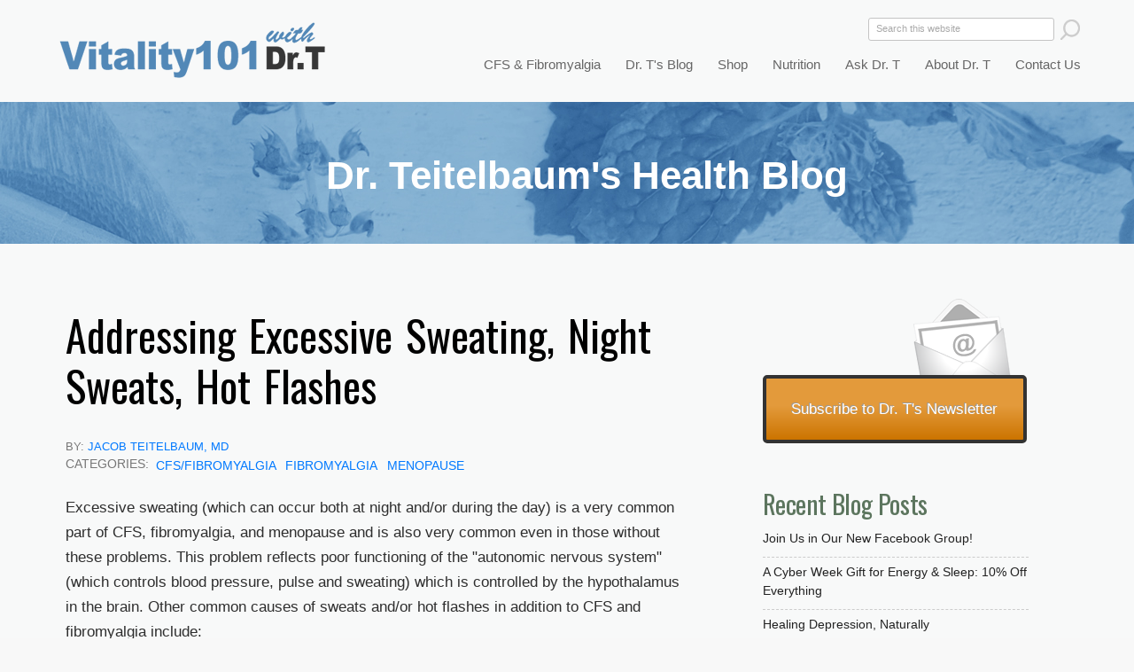

--- FILE ---
content_type: text/html; charset=utf-8
request_url: https://vitality101.com/health-a-z/CFS_FM-treating_sweats_hot_flashes
body_size: 49492
content:
<!DOCTYPE html>
<!--[if IEMobile 7]><html class="iem7" lang="en" dir="ltr"><![endif]-->
<!--[if lte IE 6]><html class="lt-ie9 lt-ie8 lt-ie7" lang="en" dir="ltr"><![endif]-->
<!--[if (IE 7)&(!IEMobile)]><html class="lt-ie9 lt-ie8" lang="en" dir="ltr"><![endif]-->
<!--[if IE 8]><html class="lt-ie9" lang="en" dir="ltr"><![endif]-->
<!--[if (gte IE 9)|(gt IEMobile 7)]><!--><html lang="en" dir="ltr" prefix="og: http://ogp.me/ns# content: http://purl.org/rss/1.0/modules/content/ dc: http://purl.org/dc/terms/ foaf: http://xmlns.com/foaf/0.1/ rdfs: http://www.w3.org/2000/01/rdf-schema# sioc: http://rdfs.org/sioc/ns# sioct: http://rdfs.org/sioc/types# skos: http://www.w3.org/2004/02/skos/core# xsd: http://www.w3.org/2001/XMLSchema#"><!--<![endif]-->
<head>
<meta charset="utf-8" />
<link rel="shortcut icon" href="https://vitality101.com/sites/all/images/favicon.ico" type="image/vnd.microsoft.icon" />
<meta http-equiv="X-UA-Compatible" content="IE=edge, chrome=1" />
<meta name="description" content="Excessive sweating (which can occur both at night and/or during the day) is a very common part of CFS, fibromyalgia, and menopause and is also very common even in those without these problems. This problem reflects poor functioning of the &quot;autonomic nervous system&quot; (which controls blood pressure, pulse and sweating) which is controlled by the hypothalamus in the brain." />
<meta http-equiv="cleartype" content="on" />
<meta name="viewport" content="width=device-width" />
<meta name="abstract" content="CFS and fibromyalgia are treatable. Find out how from world-leading expert and best-selling author Dr. Jacob Teitelbaum. See how his SHINE protocol can restore your energy." />
<meta name="MobileOptimized" content="width" />
<meta name="HandheldFriendly" content="true" />
<meta name="robots" content="follow, index" />
<meta name="apple-mobile-web-app-capable" content="yes" />
<meta name="keywords" content="CFS,chronic fatigue syndrome,fatigue,fatigue symptoms,chronic fatigue" />
<meta name="generator" content="Drupal 7 (https://drupal.org)" />
<link rel="canonical" href="https://vitality101.com/health-a-z/CFS_FM-treating_sweats_hot_flashes" />
<link rel="shortlink" href="https://vitality101.com/node/3897" />
<meta property="og:title" content="Addressing Excessive Sweating, Night Sweats, Hot Flashes" />
<meta property="og:description" content="Excessive sweating (which can occur both at night and/or during the day) is a very common part of CFS, fibromyalgia, and menopause and is also very common even in those without these problems. This problem reflects poor functioning of the &quot;autonomic nervous system&quot; (which controls blood pressure, pulse and sweating) which is controlled by the hypothalamus in the brain." />
<meta property="og:updated_time" content="2012-08-06T20:15:54-04:00" />
<meta name="twitter:title" content="Addressing Excessive Sweating, Night Sweats, Hot Flashes" />
<meta name="twitter:description" content="Excessive sweating (which can occur both at night and/or during the day) is a very common part of CFS, fibromyalgia, and menopause and is also very common even in those without these problems. This" />
<meta property="article:published_time" content="2012-08-06T20:15:54-04:00" />
<meta property="article:modified_time" content="2012-08-06T20:15:54-04:00" />
<meta itemprop="name" content="Addressing Excessive Sweating, Night Sweats, Hot Flashes" />
<meta itemprop="description" content="Excessive sweating (which can occur both at night and/or during the day) is a very common part of CFS, fibromyalgia, and menopause and is also very common even in those without these problems. This problem reflects poor functioning of the &quot;autonomic nervous system&quot; (which controls blood pressure, pulse and sweating) which is controlled by the hypothalamus in the brain." />
<title>Addressing Excessive Sweating, Night Sweats, Hot Flashes | Vitality 101</title>
<style>
@import url("https://vitality101.com/modules/system/system.base.css?rtiyqm");
@import url("https://vitality101.com/modules/system/system.menus.css?rtiyqm");
@import url("https://vitality101.com/modules/system/system.messages.css?rtiyqm");
@import url("https://vitality101.com/modules/system/system.theme.css?rtiyqm");
</style>
<style>
@import url("https://vitality101.com/modules/comment/comment.css?rtiyqm");
@import url("https://vitality101.com/modules/field/theme/field.css?rtiyqm");
@import url("https://vitality101.com/modules/node/node.css?rtiyqm");
@import url("https://vitality101.com/modules/search/search.css?rtiyqm");
@import url("https://vitality101.com/modules/user/user.css?rtiyqm");
@import url("https://vitality101.com/sites/all/modules/contrib/views/css/views.css?rtiyqm");
</style>
<style>
@import url("https://vitality101.com/sites/all/modules/contrib/ctools/css/ctools.css?rtiyqm");
@import url("https://vitality101.com/sites/all/libraries/superfish/css/superfish.css?rtiyqm");
@import url("https://vitality101.com/sites/all/libraries/superfish/css/superfish-vertical.css?rtiyqm");
@import url("https://vitality101.com/sites/all/libraries/superfish/css/superfish-navbar.css?rtiyqm");
@import url("https://vitality101.com/sites/all/modules/contrib/widgets/widgets.css?rtiyqm");
</style>
<link type="text/css" rel="stylesheet" href="https://fonts.googleapis.com/css?family=Oswald" media="all" />
<style media="screen">
@import url("https://vitality101.com/sites/all/themes/adaptivetheme/at_core/css/at.settings.style.headings.css?rtiyqm");
@import url("https://vitality101.com/sites/all/themes/adaptivetheme/at_core/css/at.settings.style.image.css?rtiyqm");
@import url("https://vitality101.com/sites/all/themes/adaptivetheme/at_core/css/at.layout.css?rtiyqm");
</style>
<style>
@import url("https://vitality101.com/sites/all/themes/corolla/css/html-elements.css?rtiyqm");
@import url("https://vitality101.com/sites/all/themes/corolla/css/forms.css?rtiyqm");
@import url("https://vitality101.com/sites/all/themes/corolla/css/tables.css?rtiyqm");
@import url("https://vitality101.com/sites/all/themes/corolla/css/page.css?rtiyqm");
@import url("https://vitality101.com/sites/all/themes/corolla/css/articles.css?rtiyqm");
@import url("https://vitality101.com/sites/all/themes/corolla/css/comments.css?rtiyqm");
@import url("https://vitality101.com/sites/all/themes/corolla/css/fields.css?rtiyqm");
@import url("https://vitality101.com/sites/all/themes/corolla/css/blocks.css?rtiyqm");
@import url("https://vitality101.com/sites/all/themes/corolla/css/navigation.css?rtiyqm");
@import url("https://vitality101.com/sites/all/themes/corolla/css/corolla.settings.style.css?rtiyqm");
@import url("https://vitality101.com/sites/all/themes/corolla/color/colors.css?rtiyqm");
@import url("https://vitality101.com/sites/all/themes/vitality101/css/vitality101.css?rtiyqm");
@import url("https://vitality101.com/sites/all/themes/vitality101/css/vitality101RNM.css?rtiyqm");
@import url("https://vitality101.com/sites/all/themes/vitality101/css/vitality101RSC.css?rtiyqm");
@import url("https://vitality101.com/sites/all/themes/vitality101/css/vitality101.responsive.css?rtiyqm");
</style>
<style media="print">
@import url("https://vitality101.com/sites/all/themes/corolla/css/print.css?rtiyqm");
</style>
<link type="text/css" rel="stylesheet" href="https://vitality101.com/sites/default/files/adaptivetheme/vitality101_files/vitality101.responsive.layout.css?rtiyqm" media="only screen" />
<style media="screen">
@import url("https://vitality101.com/sites/default/files/adaptivetheme/vitality101_files/vitality101.fonts.css?rtiyqm");
</style>

<!--[if (lt IE 9)&(!IEMobile 7)]>
<style media="screen">
@import url("https://vitality101.com/sites/default/files/adaptivetheme/vitality101_files/vitality101.lt-ie9.layout.css?rtiyqm");
</style>
<![endif]-->
<script src="https://vitality101.com/misc/jquery.js?v=1.4.4"></script>
<script src="https://vitality101.com/misc/jquery-extend-3.4.0.js?v=1.4.4"></script>
<script src="https://vitality101.com/misc/jquery-html-prefilter-3.5.0-backport.js?v=1.4.4"></script>
<script src="https://vitality101.com/misc/jquery.once.js?v=1.2"></script>
<script src="https://vitality101.com/misc/drupal.js?rtiyqm"></script>
<script src="https://vitality101.com/sites/all/libraries/superfish/jquery.hoverIntent.minified.js?rtiyqm"></script>
<script src="https://vitality101.com/sites/all/libraries/superfish/jquery.bgiframe.min.js?rtiyqm"></script>
<script src="https://vitality101.com/sites/all/libraries/superfish/superfish.js?rtiyqm"></script>
<script src="https://vitality101.com/sites/all/libraries/superfish/supersubs.js?rtiyqm"></script>
<script src="https://vitality101.com/sites/all/libraries/superfish/supposition.js?rtiyqm"></script>
<script src="https://vitality101.com/sites/all/libraries/superfish/sftouchscreen.js?rtiyqm"></script>
<script>jQuery(function(){
jQuery('#superfish-1').supersubs({minWidth: 20, maxWidth: 40, extraWidth: 1}).superfish({
animation: {opacity:'show'},
speed: 'fast',
autoArrows: false,
dropShadows: false}) .sftouchscreen().supposition();
});</script>
<script>jQuery.extend(Drupal.settings, {"basePath":"\/","pathPrefix":"","setHasJsCookie":0,"ajaxPageState":{"theme":"vitality101","theme_token":"xutCHvQiMDwvIASWLfK0l3-lrre8KKcwTXt3Rn5vsnc","js":{"misc\/jquery.js":1,"misc\/jquery-extend-3.4.0.js":1,"misc\/jquery-html-prefilter-3.5.0-backport.js":1,"misc\/jquery.once.js":1,"misc\/drupal.js":1,"sites\/all\/libraries\/superfish\/jquery.hoverIntent.minified.js":1,"sites\/all\/libraries\/superfish\/jquery.bgiframe.min.js":1,"sites\/all\/libraries\/superfish\/superfish.js":1,"sites\/all\/libraries\/superfish\/supersubs.js":1,"sites\/all\/libraries\/superfish\/supposition.js":1,"sites\/all\/libraries\/superfish\/sftouchscreen.js":1,"0":1},"css":{"modules\/system\/system.base.css":1,"modules\/system\/system.menus.css":1,"modules\/system\/system.messages.css":1,"modules\/system\/system.theme.css":1,"modules\/comment\/comment.css":1,"modules\/field\/theme\/field.css":1,"modules\/node\/node.css":1,"modules\/search\/search.css":1,"modules\/user\/user.css":1,"sites\/all\/modules\/contrib\/views\/css\/views.css":1,"sites\/all\/modules\/contrib\/ctools\/css\/ctools.css":1,"sites\/all\/libraries\/superfish\/css\/superfish.css":1,"sites\/all\/libraries\/superfish\/css\/superfish-vertical.css":1,"sites\/all\/libraries\/superfish\/css\/superfish-navbar.css":1,"sites\/all\/modules\/contrib\/widgets\/widgets.css":1,"https:\/\/fonts.googleapis.com\/css?family=Oswald":1,"sites\/all\/themes\/adaptivetheme\/at_core\/css\/at.settings.style.headings.css":1,"sites\/all\/themes\/adaptivetheme\/at_core\/css\/at.settings.style.image.css":1,"sites\/all\/themes\/adaptivetheme\/at_core\/css\/at.layout.css":1,"sites\/all\/themes\/corolla\/css\/html-elements.css":1,"sites\/all\/themes\/corolla\/css\/forms.css":1,"sites\/all\/themes\/corolla\/css\/tables.css":1,"sites\/all\/themes\/corolla\/css\/page.css":1,"sites\/all\/themes\/corolla\/css\/articles.css":1,"sites\/all\/themes\/corolla\/css\/comments.css":1,"sites\/all\/themes\/corolla\/css\/fields.css":1,"sites\/all\/themes\/corolla\/css\/blocks.css":1,"sites\/all\/themes\/corolla\/css\/navigation.css":1,"sites\/all\/themes\/corolla\/css\/fonts.css":1,"sites\/all\/themes\/corolla\/css\/corolla.settings.style.css":1,"sites\/all\/themes\/corolla\/color\/colors.css":1,"sites\/all\/themes\/vitality101\/css\/vitality101.css":1,"sites\/all\/themes\/vitality101\/css\/vitality101RNM.css":1,"sites\/all\/themes\/vitality101\/css\/vitality101RSC.css":1,"sites\/all\/themes\/vitality101\/css\/vitality101.responsive.css":1,"sites\/all\/themes\/corolla\/css\/print.css":1,"public:\/\/adaptivetheme\/vitality101_files\/vitality101.responsive.layout.css":1,"public:\/\/adaptivetheme\/vitality101_files\/vitality101.fonts.css":1,"public:\/\/adaptivetheme\/vitality101_files\/vitality101.lt-ie9.layout.css":1}},"urlIsAjaxTrusted":{"\/search\/node":true,"\/health-a-z\/CFS_FM-treating_sweats_hot_flashes":true}});</script>
</head>
<body class="html not-front not-logged-in one-sidebar sidebar-first page-node page-node- page-node-3897 node-type-article site-name-vitality-101 section-health-a-z color-scheme-default vitality101 bs-n bb-n mb-dd rc-6 rct-6">
  <div id="skip-link">
    <a href="#main-content" class="element-invisible element-focusable">Skip to main content</a>
  </div>
    <div id="page-wrapper"><div id="page" class="page snc-n snw-n sna-l sns-n ssc-n ssw-n ssa-l sss-n btc-uc btw-b bta-l bts-n ntc-n ntw-n nta-l nts-n ctc-n ctw-b cta-l cts-n ptc-n ptw-n pta-l pts-n">



  <div id="header-wrapper"><div class="container clearfix">
  
  <div id="drtphoto"><a href="/"></a></div>
    <header class="clearfix with-logo" role="banner">


      <div class="region region-header"><div class="region-inner clearfix"><div id="block-block-6" class="block block-block no-title odd first block-count-1 block-region-header block-6" ><div class="block-inner clearfix">  
  
  <div class="block-content content"><a href="/"><div id="vitality-top-logo"></div></a></div>
  </div></div><div id="block-block-10" class="block block-block no-title even block-count-2 block-region-header block-10" ><div class="block-inner clearfix">  
  
  <div class="block-content content"><script>
function toggleMenu() {
//#block-search-form show
if((document.getElementById('block-search-form').style.display == "none")||(document.getElementById('block-search-form').style.display == "")){
document.getElementById('block-search-form').style.display = "block";
document.getElementById('block-superfish-1').style.display = "block";
//document.getElementById('logo').style.backgroundImage = "url('/sites/all/themes/vitality101/images/logo-vitality-101-with-background-320.png')";
}else{
document.getElementById('block-search-form').style.display = "none";
document.getElementById('block-superfish-1').style.display = "none";
//document.getElementById('logo').style.backgroundImage = "url('/sites/all/themes/vitality101/images/dr-t-home-splash-screen-320.jpg')";
}
//document.getElementById('block-search-form').style.display = "block";
//  alert ("menu button pressed");
//  alert (document.getElementById('block-search-form').style.display);
}
</script>


<a href="javascript:toggleMenu();" ><div id="button-menu"></div> </a></div>
  </div></div><div id="block-search-form" class="block block-search no-title odd block-count-3 block-region-header block-form"  role="search"><div class="block-inner clearfix">  
  
  <div class="block-content content"><form action="/health-a-z/CFS_FM-treating_sweats_hot_flashes" method="post" id="search-block-form" accept-charset="UTF-8"><div><div class="container-inline">
      <h2 class="element-invisible">Search form</h2>
    <div class="form-item form-type-textfield form-item-search-block-form">
  <label class="element-invisible" for="edit-search-block-form--2">Search </label>
 <input title="Enter the terms you wish to search for." onblur="if (this.value == &#039;&#039;) {this.value = &#039;Search&#039;;}" onfocus="if (this.value == &#039;Search this website&#039;) {this.value = &#039;&#039;;}" type="search" id="edit-search-block-form--2" name="search_block_form" value="Search this website" size="20" maxlength="128" class="form-text" />
</div>
<div class="form-actions form-wrapper" id="edit-actions"><input onmouseover="this.src=&#039;/sites/all/themes/vitality101/images/button-search-site-hover.png&#039;" onmouseout="this.src=&#039;/sites/all/themes/vitality101/images/button-search-site.png&#039;" type="image" id="edit-submit" name="submit" src="/sites/all/themes/vitality101/images/button-search-site.png" class="form-submit" /></div><input type="hidden" name="form_build_id" value="form-18RC59pGPX4UxCX1vUeshhfRkx7P0jxf-9cJrey-mOQ" />
<input type="hidden" name="form_id" value="search_block_form" />
</div>
</div></form></div>
  </div></div><nav id="block-superfish-1" class="block block-superfish no-title even block-count-4 block-region-header block-1" ><div class="block-inner clearfix">  
  
  <div class="block-content content clearfix"><ul id="superfish-1" class="sf-menu main-menu sf-horizontal sf-style-none"><li id="menu-218-1" class="first sf-depth-1 sf-no-children"><a href="https://secure.endfatigue.com/" class="sf-depth-1 ">Shop for Supplements</a></li><li id="menu-763-1" class="middle sf-depth-1 menuparent"><a href="/cfs-and-fibromyalgia-overview" title="CFS &amp; FM  Hover" class="sf-depth-1  menuparent">CFS &amp; Fibromyalgia</a><ul class="sf-megamenu"><li class="sf-megamenu-wrapper middle sf-depth-1 menuparent"><ol><li id="menu-779-1" class="first sf-depth-2 sf-no-children"><a href="/cfs-and-fibromyalgia-overview" title="CFS &amp; Fibromyalgia Overview" class="sf-depth-2 ">Overview of CFS and Fibromyalgia</a></li><li id="menu-840-1" class="middle sf-depth-2 sf-no-children"><a href="/shine" class="sf-depth-2 ">S.H.I.N.E.® Protocol</a></li><li id="menu-2820-1" class="middle sf-depth-2 sf-no-children"><a href="/cfs-fibromyalgia/testimonials" class="sf-depth-2 ">What S.H.I.N.E.® Users Say</a></li><li id="menu-847-1" class="middle sf-depth-2 sf-no-children"><a href="/cfs-fms-checklist" class="sf-depth-2 ">How to Diagnose: Take This Quiz</a></li><li id="menu-3254-1" class="middle sf-depth-2 sf-no-children"><a href="/energy-analysis-program" title="Energy Analysis Program" class="sf-depth-2 ">Energy Analysis Program</a></li><li id="menu-2628-1" class="middle sf-depth-2 sf-no-children"><a href="/helpful-resources" class="sf-depth-2 ">Helpful Tools &amp; Resources</a></li><li id="menu-2627-1" class="middle sf-depth-2 sf-no-children"><a href="/health-a-z/health-videos" class="sf-depth-2 ">Videos on CFS/FMS Recovery</a></li><li id="menu-441-1" class="middle sf-depth-2 sf-no-children"><a href="/find-practitioners" class="sf-depth-2 ">Find a CFS/FMS Practitioner</a></li><li id="menu-617-1" class="middle sf-depth-2 sf-no-children"><a href="/join-support-group" title="Join A Support Group" class="sf-depth-2 ">Find a CFS/FMS Support Group</a></li><li id="menu-782-1" class="middle sf-depth-2 sf-no-children"><a href="/research-studies" title="Research Studies" class="sf-depth-2 ">Research Studies</a></li><li id="menu-843-1" class="middle sf-depth-2 sf-no-children"><a href="/make-an-appointment-with-dr-t" class="sf-depth-2 ">Make an Appointment With Dr. T</a></li><li id="menu-1451-1" class="last sf-depth-2 sf-no-children"><a href="/health-a-z-articles/31" class="sf-depth-2 ">CFS &amp; Fibromyalgia Articles</a></li></ol></li></ul></li><li id="menu-775-1" class="middle sf-depth-1 menuparent"><a href="/health-a-z%20" title="Dr. T&#039;s Health Blog" class="sf-depth-1  menuparent">Dr. T&#039;s Blog</a><ul class="sf-megamenu"><li class="sf-megamenu-wrapper middle sf-depth-1 menuparent"><ol><li id="menu-1793-1" class="first sf-depth-2 sf-no-children"><a href="/recent-blog-posts" title="Recent Posts" class="sf-depth-2 ">Recent Posts</a></li><li id="menu-1794-1" class="middle sf-depth-2 sf-no-children"><a href="/health-a-z" title="Blog Categories A-Z" class="sf-depth-2 ">Blog Categories A-Z</a></li><li id="menu-2535-1" class="last sf-depth-2 sf-no-children"><a href="/health-a-z/health-videos" class="sf-depth-2 ">Dr. T&#039;s Health Videos</a></li></ol></li></ul></li><li id="menu-2821-1" class="middle sf-depth-1 sf-no-children"><a href="https://endfatigue.com/shop/" target="_blank" class="sf-depth-1 ">Shop</a></li><li id="menu-1452-1" class="middle sf-depth-1 menuparent"><a href="/nutrition-overview/herbals-vitamins-and-minerals" class="sf-depth-1  menuparent">Nutrition</a><ul class="sf-megamenu"><li class="sf-megamenu-wrapper middle sf-depth-1 menuparent"><ol><li id="menu-902-1" class="first sf-depth-2 sf-no-children"><a href="/nutrition-overview/herbals-vitamins-and-minerals" class="sf-depth-2 ">Herbals, Vitamins &amp; Minerals</a></li><li id="menu-2626-1" class="last sf-depth-2 sf-no-children"><a href="/supplements-that-help-fatigue" title="Our Most Popular Supplements" class="sf-depth-2 ">Most Popular Supplements</a></li></ol></li></ul></li><li id="menu-914-1" class="middle sf-depth-1 menuparent"><a href="/ask-dr-t" class="sf-depth-1  menuparent">Ask Dr. T</a><ul class="sf-megamenu"><li class="sf-megamenu-wrapper middle sf-depth-1 menuparent"><ol><li id="menu-915-1" class="first sf-depth-2 sf-no-children"><a href="/ask-dr-t" class="sf-depth-2 ">Previous Q&amp;A</a></li><li id="menu-916-1" class="last sf-depth-2 sf-no-children"><a href="/submit-question" class="sf-depth-2 ">Submit a Question</a></li></ol></li></ul></li><li id="menu-778-1" class="middle sf-depth-1 menuparent"><a href="/about-dr-teitelbaum" class="sf-depth-1  menuparent">About Dr. T</a><ul class="sf-megamenu"><li class="sf-megamenu-wrapper middle sf-depth-1 menuparent"><ol><li id="menu-791-1" class="first sf-depth-2 sf-no-children"><a href="/about-dr-teitelbaum" title="About Dr. T" class="sf-depth-2 ">About Dr. T</a></li><li id="menu-838-1" class="middle sf-depth-2 sf-no-children"><a href="/print" class="sf-depth-2 ">In the News: Print</a></li><li id="menu-839-1" class="middle sf-depth-2 sf-no-children"><a href="/broadcast" class="sf-depth-2 ">In the News: Broadcast</a></li><li id="menu-835-1" class="middle sf-depth-2 sf-no-children"><a href="/press-kit" class="sf-depth-2 ">Press Kit</a></li><li id="menu-2625-1" class="last sf-depth-2 sf-no-children"><a href="/make-an-appointment-with-dr-t" class="sf-depth-2 ">Make an Appointment with Dr. T</a></li></ol></li></ul></li><li id="menu-3250-1" class="last sf-depth-1 sf-no-children"><a href="/contact-us" class="sf-depth-1 ">Contact Us</a></li></ul></div>
  </div></nav><section id="block-block-15" class="block block-block odd last block-count-5 block-region-header block-15" ><div class="block-inner clearfix">  
      <h2 class="block-title element-invisible">Crouse Block</h2>
  
  <div class="block-content content"><!-- Add this code to "Crouse Block"  -->

<!-- Header "CFS & Fibromyalgia" group of pages -->

<div class="fullwidth-title-cfs">CFS & Fibromyalgia</div>
<div class="fullwidth-title-practitioners">Find a Practitioner</div>
<div class="fullwidth-title-supportgroup">Find a Support Group</div>
<div class="fullwidth-title-helpful-resources">Find Helpful Resources</div>
<div class="fullwidth-title-testimonials">Testimonials</div>
<div class="fullwidth-title-eap">A Tool to Improve Your Energy </div>

<!-- Header "CFS Checklist" group of pages -->

<div class="fullwidth-title-quiz">CFS/FMS Quiz </div>
<div class="fullwidth-title-helpful-links">Other Resources on the Web </div>

<!-- Header "SHINE" group of pages -->

<div class="fullwidth-title-shine">The S.H.I.N.E.&reg;  Protocol</div>

<!-- Header "See Supplements" group of pages -->

<div class="fullwidth-title-supplements">Supplements That Help</div>

<!-- Header "Research" group of pages -->

<div class="fullwidth-title-research">Research Studies</div>

<!-- "Blog" group of pages -->

<div class="fullwidth-title-blog-post">Dr. Teitelbaum's Health Blog</div>
<div class="fullwidth-title-blog">Dr. Teitelbaum's Health Blog</div>
<div class="fullwidth-title-recent-blog-posts ">Dr. Teitelbaum's Health Blog</div>
<div class="fullwidth-title-cfs-articles">Dr. Teitelbaum's Health Blog</div>
<div class="fullwidth-title-videos">Dr. Teitelbaum's Health Videos</div>
<div class="fullwidth-title-key-articles">Key Articles From Dr. Teitelbaum's Blog</div>


<!-- Nutrition group of pages -->

<div class="fullwidth-title-nutrition">Nutrition</div>

<!-- About Dr. T group of pages -->

<div class="fullwidth-title-about-drt">Jacob Teitelbaum, M.D.</div>
<div class="fullwidth-title-pubs">Jacob Teitelbaum, M.D.</div>
<div class="fullwidth-title-appointments">Make an Appointment</div>
<div class="fullwidth-title-qa">Ask Dr. Teitelbaum</div>

<!-- In the News group of pages -->

<div class="fullwidth-title-media">Dr. Teitelbaum in the News</div>
<div class="fullwidth-title-print-continued">Dr. Teitelbaum in the News</div>

<!-- In the News group of pages -->

<div class="fullwidth-title-drt-videos">Dr. Teitelbaum's Health Videos</div>

<!-- Landing Pages -->

<div class="fullwidth-title-landingpage"> A Fantastic Start for Feeling Great! </div>

<div class="fullwidth-title-landing-cfs"> CFS & Fibromyalgia Are Treatable </div>

<div class="fullwidth-title-landing-fftf">Help for CFS, FMS & Long-Haulers  </div>

<div class="fullwidth-title-landing-ses"> New Pairing Provides Big Benefits </div>

<div class="fullwidth-title-landing-covid-book"> Help for Long COVID </div></div>
  </div></section></div></div>
    </header>
  </div></div>

  
      <div id="secondary-content-wrapper"><div class="container clearfix">
      <div class="region region-secondary-content"><div class="region-inner clearfix"><div id="block-block-8" class="block block-block no-title odd first last block-count-6 block-region-secondary-content block-8" ><div class="block-inner clearfix">  
  
  <div class="block-content content"><p> </p>
</div>
  </div></div></div></div>    </div></div>
   
  
  <div id="content-wrapper"><div class="container">

    <div id="columns"><div class="columns-inner clearfix">
      <div id="content-column"><div class="content-inner">

        
                <section id="main-content" role="main">

          
          <div class="content-margin"><div class="content-style">

            
            
                                    
            
          <div id="content"><div id="block-system-main" class="block block-system no-title odd first block-count-7 block-region-content block-main" >  
  
  <article id="node-3897" class="node node-article article odd node-full ia-r clearfix" about="/health-a-z/CFS_FM-treating_sweats_hot_flashes" typeof="sioc:Item foaf:Document" role="article">
  <div class="node-inner">

    
              <header class="node-header">

                  <h1 class="node-title" rel="nofollow">
                          Addressing Excessive Sweating, Night Sweats, Hot Flashes                      </h1>
        
        
<div class="article-pub-categories">
<div class='jacob-author-below-title'>BY: <a rel='author' href='/about-dr-teitelbaum'>Jacob Teitelbaum, MD</a></div><div class=blog-pub-date>Published: August 6, 2012</div>        <div class="article-categories">Categories: </div><div class="field field-name-field-health-a-z field-type-taxonomy-term-reference field-label-hidden view-mode-full"><ul class="field-items"><li class="field-item even"><a href="/health-a-z-articles/31" typeof="skos:Concept" property="rdfs:label skos:prefLabel" datatype="">CFS/Fibromyalgia</a></li><li class="field-item odd"><a href="/health-a-z-articles/49" typeof="skos:Concept" property="rdfs:label skos:prefLabel" datatype="">Fibromyalgia</a></li><li class="field-item even"><a href="/health-a-z-articles/74" typeof="skos:Concept" property="rdfs:label skos:prefLabel" datatype="">Menopause</a></li></ul></div>       </div>
        
      </header>
        <span property="dc:title" content="Addressing Excessive Sweating, Night Sweats, Hot Flashes" class="rdf-meta element-hidden"></span>
    <div class="node-content">
        <div class="field field-name-body field-type-text-with-summary field-label-hidden view-mode-full"><div class="field-items"><div class="field-item even" property="content:encoded"><p>Excessive sweating (which can occur both at night and/or during the day) is a very common part of CFS, fibromyalgia, and menopause and is also very common even in those without these problems. This problem reflects poor functioning of the "autonomic nervous system" (which controls blood pressure, pulse and sweating) which is controlled by the hypothalamus in the brain. Other common causes of sweats and/or hot flashes in addition to CFS and fibromyalgia include:</p>
<ol>
<li>Estrogen and progesterone deficiency with menopause and peri-menopause. This can begin as much as 12 years before periods stop and your blood tests for menopause become abnormal. The tipoff is that the sweats/flashes are worse around and in the week before your period. The therapy is to use bioidentical estrogen and progesterone (see <a href="/health-a-z/Menapause-safety_effectiveness_bioidentical_hormones">The Safety and Effectiveness of Bio-Identical Hormones: Natural (Bio-Identical) vs. Synthetic HRT</a>) which are healthy to use. Using <a href="/nutrition-overview/black-cohosh">black cohosh</a> is also very helpful. It has been shown to help stabilize autonomic nervous function and decrease the sweats and flashes in menopausal women in a number of studies and may also help in other types of sweating problems. Give it 2 months to see the full effect. Using soy bean pods (called edamame — available in the freezer section in most grocery stores) 1 handful a day can also be helpful in women, as these naturally raise estrogen levels.</li>
<li><a href="/health-a-z/Hormones-can_testosterone_be_good_for_you">Testosterone deficiency</a> in men (including drops in levels when testosterone therapies wear off). In men, consider this if you have CFS/FMS, fatigue, low libido, difficulty with erections, high cholesterol, or depression.</li>
<li>Infections of many types. Sinusitis or spastic colon suggests yeast. Many other <a href="/health-a-z/Infections-treating_hidden_antibiotic_cfs_fm">antibiotic sensitive</a> or <a href="/health-a-z/Infections-treating_hidden_viral_infections_cfs">viral infections</a> can also cause sweats.</li>
<li>Drops in blood sugar caused by a low adrenal.</li>
<li>Acid reflux being inhaled (especially at night while sleeping). Taking Pepcid or tagamet at bedtime for a few nights to see if night sweats lessen will tell you if this is the cause. See <a href="/health-a-z/Indegestion-eliminating_chronix_acid_reflux">Eliminating Chronic Acid Reflux &amp; Indigestion</a> for more on this. Autonomic dysfunction as well as poor digestion can trigger reflux.</li>
<li>Evaluating for and addressing the above problems will often help the sweats to lessen or go away. In addition, the herbal black cohosh has been shown to help stabilize autonomic nervous function and decrease the sweats and flashes in menopausal women in a number of studies. Give it 2 months to see the full effect.</li>
</ol>
</div></div></div>    </div>
    <div id='container-jacob-bio-for-blog'>
    <div class='jacob-bio-pic-for-blog'>
    <img src='/sites/all/images/jacob-teitelbaum-on-home-bottom.jpg' alt='Jacob Teitelbaum, MD' border='0' >
    </div>
   <p><a rel='author' href='https://vitality101.com/about-dr-teitelbaum'>Jacob Teitelbaum, M.D.</a>  is one of the most frequently quoted post viral CFS,  fibromyalgia, energy, sleep and pain medical authorities in the world. He is  the author of 12 books including <em><a href='https://amzn.to/3XiRP6q'>You Can Heal from Long Covid</a></em>,  the best-selling <em><a href='https://smile.amazon.com/dp/0593421507/ref=as_sl_pc_tf_til?tag=drt09-20&linkCode=w00&linkId=be4fc1983563677829a7bc1af84ef045&creativeASIN=0593421507'>From Fatigued to Fantastic!</a></em>, <em><a href='http://www.amazon.com/Pain-Free-1-2-3-Program-Eliminating/dp/0071464573/ref=la_B000APR2ZG_1_4?ie=UTF8&qid=1355769602&sr=1-4'>Pain Free  1-2-3</a></em>, <em> <a href='https://www.amazon.com/Complete-Guide-Beating-Addiction-Great/dp/1592336787'>The Complete Guide to Beating Sugar Addiction</a></em>, <em><a href='http://www.amazon.com/Real-Cause-Cure-causes-problems/dp/1605292028/ref=la_B000APR2ZG_1_2?ie=UTF8&qid=1355769602&sr=1-2'>Real Cause Real Cure</a></em>,  <em><a href='https://www.amazon.com/Fatigue-Fibromyalgia-Solution-Essential-Overcoming/dp/1583335145/ref=sr_1_1'>The Fatigue and Fibromyalgia Solution</a></em>, and the popular  free Smart Phone app <a href='https://www.vitality101.com/cures-a-z'>Cures A-Z</a>. He is the lead author of <a href='https://vitality101.com/research-studies'>eight research studies</a> and three  medical textbook chapters on effective treatment for fibromyalgia and chronic  fatigue syndrome. Dr. Teitelbaum appears often as a <a href='https://vitality101.com/broadcast'>guest on news and talk  shows nationwide</a>, including past appearances on Good Morning America, The Dr.  Oz Show, Oprah &amp; Friends, CNN, and FoxNewsHealth. </p>
<p>Websites: <a href='https://vitality101.com'>Vitality101.com</a> | <a href='https://endfatigue.com'>EndFatigue.com</a><br>Facebook  Support Group: <a href='https://www.facebook.com/groups/recoveringfromfibromyalgiachronicfatigueand'>Recovering from Fibromyalgia, Chronic Fatigue, and Long COVID </a><br>
<a href='https://www.facebook.com/JacobTeitelbaumMD/'>Facebook  Page</a> | <a href='https://www.instagram.com/jacobteitelbaummd/'>Instagram</a></p>
    </div>    

    



  </div>
</article>

  </div><div id="block-widgets-s-socialmedia-share-default" class="block block-widgets no-title even last block-count-8 block-region-content block-s-socialmedia-share-default" >  
  
  <div id="widgets-element-socialmedia_share-default" class="widgets widgets-set widgets-set-horizontal widgets-style-horizontal"><div id="widgets-element-socialmedia_addthis-email" class="widgets widgets-element widgets-element-horizontal widgets-style-horizontal"><a class="addthis_button_email"?]><img src="/sites/all/modules/custom/socialmedia/icons/levelten/glossy/32x32/email.png" alt="e-mail icon" ></a></div><div id="widgets-element-socialmedia_socialmedia-facebook-share-button" class="widgets widgets-element widgets-element-horizontal widgets-style-horizontal"><a href="//www.facebook.com/sharer.php?u=https://vitality101.com/health-a-z/CFS_FM-treating_sweats_hot_flashes&t=Addressing Excessive Sweating, Night Sweats, Hot Flashes" title="Visit DrTeitelbaum on Facebook" target="_blank"><img src="/sites/all/modules/custom/socialmedia/icons/levelten/glossy/32x32/facebook.png" alt="Facebook icon" ></a></div><div id="widgets-element-socialmedia_socialmedia-twitter-share-button" class="widgets widgets-element widgets-element-horizontal widgets-style-horizontal"><a href="//twitter.com/share?url=https://vitality101.com/health-a-z/CFS_FM-treating_sweats_hot_flashes&text=Addressing Excessive Sweating, Night Sweats, Hot Flashes https://vitality101.com/health-a-z/CFS_FM-treating_sweats_hot_flashes via @drt" title="Tweet this" target="_blank"><img src="/sites/all/modules/custom/socialmedia/icons/levelten/glossy/32x32/twitter.png" alt="Twitter icon" ></a></div><div id="widgets-element-socialmedia_socialmedia-google-share-button" class="widgets widgets-element widgets-element-horizontal widgets-style-horizontal"><a href="//www.google.com/bookmarks/mark?op=add&bkmk=https://vitality101.com/health-a-z/CFS_FM-treating_sweats_hot_flashes&title=Addressing Excessive Sweating, Night Sweats, Hot Flashes" title="Bookmark on Google" target="_blank"><img src="/sites/all/modules/custom/socialmedia/icons/levelten/glossy/32x32/google.png" alt="Google icon" ></a></div><div id="widgets-element-socialmedia_socialmedia-linkedin-share-button" class="widgets widgets-element widgets-element-horizontal widgets-style-horizontal"><a href="//www.linkedin.com/shareArticle?mini=true&url=https://vitality101.com/health-a-z/CFS_FM-treating_sweats_hot_flashes&title=Addressing Excessive Sweating, Night Sweats, Hot Flashes" title="Share on LinkedIn" target="_blank"><img src="/sites/all/modules/custom/socialmedia/icons/levelten/glossy/32x32/linkedin.png" alt="LinkedIn icon" ></a></div><div class="widgets-clear"></div></div><script type="text/javascript" src="//s7.addthis.com/js/250/addthis_widget.js#pubid="></script>
  </div></div>

          
          </div></div>
        </section>

        
      </div></div>

      <div class="region region-sidebar-first sidebar"><div class="region-inner clearfix"><section id="block-block-16" class="block block-block odd first block-count-9 block-region-sidebar-first block-16" ><div class="block-inner clearfix">  
      <h2 class="block-title">Suggested Next Topics</h2>
  
  <div class="block-content content"><!-- Learn About CFS & Fibromyalgia -->

<div class="suggested-topics-learn-cfs">
<div class="container-suggested-topic"><span class="suggested-topic"><a href="/health-a-z/health-videos">Watch CFS/FMS Videos &raquo;</a></span></div>
<div class="container-suggested-topic"><span class="suggested-topic"><a href="/cfs-fms-checklist">Take the CFS/FMS Quiz &raquo;</a></span></div>
<div class="container-suggested-topic"><span class="suggested-topic"><a href="/shine">Get Well with S.H.I.N.E.&reg; &raquo;</a></span></div>
<div class="container-suggested-topic"><span class="suggested-topic"><a href="/supplements-that-help-fatigue"> Get Nutritional Support &raquo;</a></span></div>
</div>

<!-- Take the Quiz -->

<div class="suggested-topics-checklist">
<div class="container-suggested-topic"><span class="suggested-topic"><a href="/shine">Get Well with S.H.I.N.E.&reg; &raquo;</a></span></div>
<div class="container-suggested-topic"><span class="suggested-topic"><a href="/supplements-that-help-fatigue"> Get Nutritional Support &raquo;</a></span></div>
</div>

<!-- SHINE -->

<div class="suggested-topics-shine">
<div class="container-suggested-topic"><span class="suggested-topic"><a href="http://www.energyanalysisprogram.com">Do the Energy Analysis Program &raquo;</a></span></div>
<div class="container-suggested-topic"><span class="suggested-topic"><a href="/find-practitioners">Find a Practitioner &raquo;</a></span></div>
<div class="container-suggested-topic"><span class="suggested-topic"><a href="/make-an-appointment-with-dr-t">Make an Appointment with Dr. T &raquo;</a></span></div>
</div>

<!-- See Supplements -->

<div class="suggested-topics-supplements">

<div class="container-suggested-topic"><span class="suggested-topic"><a href="http://www.energyanalysisprogram.com">Do the Energy Analysis Program &raquo;</a></span></div>
</div>

<!-- CFS/ FMS Videos -->

<div class="suggested-topics-videos">
<div class="container-suggested-topic"><span class="suggested-topic"><a href="/shine">Get Well with S.H.I.N.E.&reg; &raquo;</a></span></div>
<div class="container-suggested-topic"><span class="suggested-topic"><a href="http://www.energyanalysisprogram.com">Do the Energy Analysis Program &raquo;</a></span></div>
<div class="container-suggested-topic"><span class="suggested-topic"><a href="/supplements-that-help-fatigue"> Get Nutritional Support &raquo;</a></span></div>
</div>

<!-- Find a Practitioner -->

<div class="suggested-topics-practitioners">
<div class="container-suggested-topic"><span class="suggested-topic"><a href="/make-an-appointment-with-dr-t">Make an Appointment with Dr. T &raquo;</a></span></div>
<div class="container-suggested-topic"><span class="suggested-topic"><a href="/shine">Get Well with S.H.I.N.E.&reg; &raquo;</a></span></div>
</div>

<!-- Make an Appointment -->

<div class="suggested-topics-appointments">
<div class="container-suggested-topic"><span class="suggested-topic"><a href="/supplements-that-help-fatigue"> Get Nutritional Support &raquo;</a></span></div>
<div class="container-suggested-topic"><span class="suggested-topic"><a href="http://www.energyanalysisprogram.com">Do the Energy Analysis Program &raquo;</a></span></div>
</div>



</div>
  </div></section><div id="block-block-9" class="block block-block no-title even block-count-10 block-region-sidebar-first block-9" ><div class="block-inner clearfix">  
  
  <div class="block-content content"><div class="sidebar-newsletter">
<div class="efbutton button-large button-orange" >
  <a href="/subscribe-to-newsletter" >Subscribe to Dr. T's Newsletter</a>
</div>
</div></div>
  </div></div><section id="block-views-recent-articles-block" class="block block-views odd block-count-11 block-region-sidebar-first block-recent-articles-block" ><div class="block-inner clearfix">  
      <h2 class="block-title">Recent Blog Posts</h2>
  
  <div class="block-content content"><div class="view view-recent-articles view-id-recent_articles view-display-id-block view-dom-id-177f638380a5d64d03aa6ddcfab89964">
        
  
  
      <div class="view-content">
        <div class="views-row views-row-1 views-row-odd views-row-first">
      
  <div class="views-field views-field-title">        <span class="field-content"><a href="/health-a-z/new-facebook-group-fibromyalgia-fatigue-long-covid">Join Us in Our New Facebook Group!</a></span>  </div>  </div>
  <div class="views-row views-row-2 views-row-even">
      
  <div class="views-field views-field-title">        <span class="field-content"><a href="/health-a-z/cyber-week-sale-2025-11-25">A Cyber Week Gift for Energy &amp; Sleep: 10% Off Everything</a></span>  </div>  </div>
  <div class="views-row views-row-3 views-row-odd views-row-last">
      
  <div class="views-field views-field-title">        <span class="field-content"><a href="/health-a-z/healing-depression-naturally">Healing Depression, Naturally</a></span>  </div>  </div>
    </div>
  
  
  
      
<div class="more-link">
  <a href="/health-a-z">
    See all  Blog Posts  </a>
</div>
  
  
  
</div></div>
  </div></section><section id="block-block-13" class="block block-block even block-count-12 block-region-sidebar-first block-13" ><div class="block-inner clearfix">  
      <h2 class="block-title">What S.H.I.N.E.® Users Say</h2>
  
  <div class="block-content content"><div class="sidebar-testimonials">
<div class="efbutton button-large button-orange" >
  <a href="/cfs-fibromyalgia/testimonials" >S.H.I.N.E.&reg; User Testimonials</a>
</div>
</div>

<div class="sidebar-appointments">
<div class="efbutton button-large button-orange" >
  <a href="/make-an-appointment-with-dr-t" >Make an Appointment with Dr. T</a>
</div>
</div></div>
  </div></section><section id="block-views-fun-stuff-block" class="block block-views odd last block-count-13 block-region-sidebar-first block-fun-stuff-block" ><div class="block-inner clearfix">  
      <h2 class="block-title">Recent Fun Stuff</h2>
  
  <div class="block-content content"><div class="view view-fun-stuff view-id-fun_stuff view-display-id-block view-dom-id-d7ee3ad751c586cfcce9d2b2cf261d2e">
        
  
  
      <div class="view-content">
        <div class="views-row views-row-1 views-row-odd views-row-first">
      
  <div class="views-field views-field-title">        <span class="field-content"><a href="/fun/quotes-from-standup-comic-steven-wright">Quotes from Standup Comic Steven Wright</a></span>  </div>  </div>
  <div class="views-row views-row-2 views-row-even">
      
  <div class="views-field views-field-title">        <span class="field-content"><a href="/joyful-dog-owner-reunions">Dogs Joyfully Reuniting with Their Owners</a></span>  </div>  </div>
  <div class="views-row views-row-3 views-row-odd views-row-last">
      
  <div class="views-field views-field-title">        <span class="field-content"><a href="/fun/shelter-dogs-finding-out-theyve-been-adopted">Shelter Dogs Finding Out They&#039;ve Been Adopted</a></span>  </div>  </div>
    </div>
  
  
  
      
<div class="more-link">
  <a href="/funstuff">
    See all Fun Stuff  </a>
</div>
  
  
  
</div></div>
  </div></section></div></div>      
    </div></div>
  </div></div>

      <div id="tertiary-content-wrapper"><div class="container clearfix">
      <div class="region region-tertiary-content"><div class="region-inner clearfix"><div id="block-block-3" class="block block-block no-title odd first block-count-14 block-region-tertiary-content block-3" ><div class="block-inner clearfix">  
  
  <div class="block-content content"><h3 >Dr. T's Favorite Supplements for Optimal Energy and Health!</h3>
<div class="rsc-footer-for-endfatigue"> <a href="https://www.endfatigue.com/"><img alt="End Fatigue Supplement Store" src="/sites/all/images/home-good-better-best-2023-04.jpg" /></a>
</div>
<div class="home-visit-store-button-footer">
  <div class="efbutton rsc-button-medium-footer button-orange" > <a href="https://www.endfatigue.com/" >Shop for Supplements</a> </div>
</div>
</div>
  </div></div><div id="block-block-4" class="block block-block no-title even block-count-15 block-region-tertiary-content block-4" ><div class="block-inner clearfix">  
  
  <div class="block-content content"><h3>CFS &amp; Fibromyalgia</h3>
<ul>
<li><a href="/cfs-and-fibromyalgia-overview">Overview</a></li>
<li><a href="/health-a-z-articles/31">Articles</a></li>
<li><a href="/research-studies">Dr. T's Published Research</a></li>
</ul>
<h3>CFS Tools &amp; Support</h3>
<ul>
<li><a href="/find-practitioners">Find a CFS/FMS Practitioner</a></li>
<li><a href="/join-support-group">Find a CFS/FMS Support Group</a></li>
<li><a href="/cfs-fms-checklist">CFS/Fibromyalgia Checklist</a></li>
<li><a href="/private-counseling">Private Consultations</a></li>
<li><a href="https://vitality101.learnupon.com/store">Dr. T's Online Training</a></li>
</ul>
</div>
  </div></div><div id="block-block-5" class="block block-block no-title odd last block-count-16 block-region-tertiary-content block-5" ><div class="block-inner clearfix">  
  
  <div class="block-content content"><h3>General Health Info</h3><ul><li><a href="/health-a-z">Health Topics A-Z</a></li><li><a href="/nutrition-guide">Nutrition Guide</a></li><li><a href="/shine">S.H.I.N.E.&reg; Protocol</a></li></ul><h3>Social &amp; Contact</h3><ul><li><a href="/subscribe-to-newsletter">Subscribe to Our Free Newsletter</a></li>
  <li><a href="/Contact-Us">Contact Us</a></li>
  <li><a href="/privacy-policy">Privacy Policy</a></li>
</ul>

<div id="container-footer-social-row">
<div class="container-footer-social-icon">
  <a href="https://www.facebook.com/JacobTeitelbaumMD">	<img src="/sites/all/images/footer-facebook.png" width="45" height="45" alt="Like Me on Facebook"></a></div>
<div class="container-footer-social-icon">
	<a href="https://twitter.com/EndFatigue"><img src="/sites/all/images/footer-twitter.png" width="45" height="45" alt="Follow Me on Twitter"></a></div>
<div class="container-footer-social-icon"> <a href="https://www.linkedin.com/in/jacob-teitelbaum-m-d-05582214/"><img src="/sites/all/images/footer-linkedin.png" width="45" height="45" alt="Connect with Me on LinkedIn"></a></div>
<div class="container-footer-social-icon"> <a href="https://www.instagram.com/jacobteitelbaummd/"><img src="/sites/all/images/footer-instagram.png" width="45" height="45" alt="Connect with Me on LinkedIn" /></a></div>
</div>











</div>
  </div></div></div></div>    </div></div>
  
  
      <div id="footer-wrapper"><div class="container clearfix">
      <footer class="clearfix" role="contentinfo">
        <div class="region region-footer"><div class="region-inner clearfix"><div id="block-block-1" class="block block-block no-title odd first block-count-17 block-region-footer block-1" ><div class="block-inner clearfix">  
  
  <div class="block-content content"><p class="fdadisclaimer">*These statements have not been evaluated by the Food and Drug Administration. This product is not intended to diagnose, treat, cure, or prevent any disease. </p>
<p>The information provided on this site is intended for your general knowledge only and is not a substitute for professional medical advice or treatment for specific medical conditions.  Always seek the advice of your physician or other qualified health care provider with any questions you may have regarding a medical condition. </p>
</div>
  </div></div><div id="block-block-2" class="block block-block no-title even block-count-18 block-region-footer block-2" ><div class="block-inner clearfix">  
  
  <div class="block-content content">Copyright &copy; 2026 by From Fatigued To Fantastic, LLC.<br>
End Fatigue®, Vitality 101®, S.H.I.N.E.®, and Dr. Teitelbaum's Smart Energy System® are the registered trademarks of From Fatigued to Fantastic, LLC. All rights reserved. 
<br>
| <a href="/">Home</a> | <a href="/user/login">Site Admin</a> |</div>
  </div></div><div id="block-block-12" class="block block-block no-title odd last block-count-19 block-region-footer block-12" ><div class="block-inner clearfix">  
  
  <div class="block-content content"><!-- Google tag (gtag.js) -->
<script async src="https://www.googletagmanager.com/gtag/js?id=G-1Z0X47PJ4N"></script>
<script>
  window.dataLayer = window.dataLayer || [];
  function gtag(){dataLayer.push(arguments);}
  gtag('js', new Date());

  gtag('config', 'G-1Z0X47PJ4N');
</script>

<!-- Facebook Pixel Code -->
<script>
!function(f,b,e,v,n,t,s)
{if(f.fbq)return;n=f.fbq=function(){n.callMethod?
n.callMethod.apply(n,arguments):n.queue.push(arguments)};
if(!f._fbq)f._fbq=n;n.push=n;n.loaded=!0;n.version='2.0';
n.queue=[];t=b.createElement(e);t.async=!0;
t.src=v;s=b.getElementsByTagName(e)[0];
s.parentNode.insertBefore(t,s)}(window,document,'script',
'https://connect.facebook.net/en_US/fbevents.js');
fbq('init', '1667930336697269'); 
fbq('track', 'PageView');
</script>
<noscript>
<img height="1" width="1" src="https://www.facebook.com/tr?id=1667930336697269&ev=PageView&noscript=1"/>
</noscript>
<!-- End Facebook Pixel Code -->
<script>
//Initialize 320 menu to not show
document.getElementById('block-search-form').style.display = "none";
document.getElementById('block-superfish-1').style.display = "none";
</script>
<!-- Google Tag Manager -->
<script>(function(w,d,s,l,i){w[l]=w[l]||[];w[l].push({'gtm.start': new Date().getTime(),event:'gtm.js'});var f=d.getElementsByTagName(s)[0],
j=d.createElement(s),dl=l!='dataLayer'?'&l='+l:'';j.async=true;j.src='https://www.googletagmanager.com/gtm.js?id='+i+dl;f.parentNode.insertBefore(j,f);
})(window,document,'script','dataLayer','GTM-PGT34FH');</script>
<!-- End Google Tag Manager -->
</div>
  </div></div></div></div>      </footer>
    </div></div>
  
  
</div></div>
  </body>
</html>
